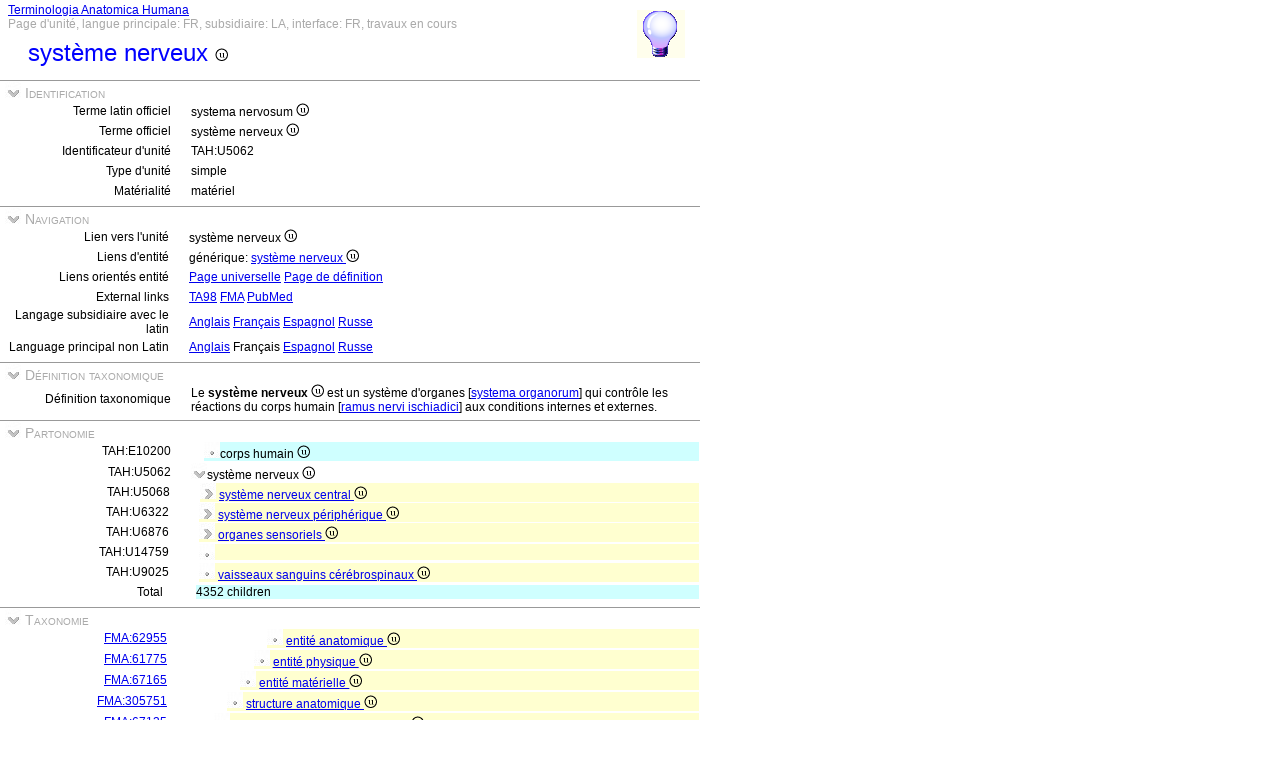

--- FILE ---
content_type: text/html
request_url: https://ifaa.unifr.ch/Public/TNAEntryPage/auto/unit/FR/TAH5062%20Unit%20FR.htm
body_size: 19704
content:
<!DOCTYPE html PUBLIC "-//W3C//DTD XHTML 1.0 Transitional//EN" "http://www.w3.org/TR/xhtml1/DTD/xhtml1-transitional.dtd">
<html xmlns="http://www.w3.org/1999/xhtml">
  <head>
    <title>système nerveux TAH5062 Unit Page</title>
    <LINK REL=StyleSheet HREF="../../../serv/TAPage.css" type="text/css" media="screen" />
    <LINK REL=StyleSheet HREF="../../../serv/TAPageP.css" media="print" />
    <script type="text/javascript" src="../../../serv/EntityPage.js" ></script>
  </head>
  <body>
    <DIV id="Container700">
      <DIV id="Header700">
        <TABLE>
          <TD>
            <TABLE id="TitleBox700">
              <TR>
                <DIV id="TitleLegend" title="Link to Home Page">
                  <a href="https://ifaa.unifr.ch/Public/TNAEntryPage/prop/HomeTNAPublic.html">Terminologia Anatomica Humana</a>
                </DIV>
                <DIV id="TitleLegend" title="Type de page, langues: principale, subsidiaire et interface, status de la page">
                  Page d'unité, langue principale: FR, subsidiaire: LA, interface: FR, travaux en cours
                </DIV>
              </TR>
              <TR>
                <DIV id="TitleContent" title="systema nervosum">
                  <p>système nerveux <img src='../../../img/UniLogo.png'/>
                </DIV>
              </TR>
            </TABLE>
          </TD>
          <TD>
            <DIV id="HelpIcon" title="Cliquez l'icône pour de l'aide sur cette page">
              <a href="https://ifaa.unifr.ch/Public/TNAEntryPage/help/HelpUnitPage.pdf"><img src="../../../img/Help48.bmp"/></a>
            </DIV>
          </TD>
        </TABLE>
      </DIV>
      <DIV id="Body700">
        <TABLE class="SectionTitle700">
          <TR>
            <TD class="TitleSection" title="Identification de la présente entité par les termes officiels et l'identificateur unique">
              <IMG id="BtnSectID" type="button" onclick="ToggleSection( 'SectID' )" src="../../../img/open.jpg">
              Identification
            </TD>
          </TR>
        </TABLE>
        <DIV Id="SectID">
          <TABLE class="SectionContent">
            <TR>
              <TD class="rub" title="Le terme latin officiel unique agréé par IFAA">
                Terme latin officiel
              </TD>
              <TD class="spec">
                systema nervosum <img src='../../../img/UniLogo.png'/>
              </TD>
            </TR>
            <TR>
              <TD class="rub" title="Le terme de la langue primaire (non latin) conforme au term latin officiel">
                Terme officiel
              </TD>
              <TD class="spec">
                système nerveux <img src='../../../img/UniLogo.png'/>
              </TD>
            </TR>
            <TR>
              <TD class="rub" title="Identificateur unique de l'unité attribué pour toujours à celle-ci">
                Identificateur d'unité
              </TD>
              <TD class="spec">
                TAH:U5062
              </TD>
            </TR>
            <TR>
              <TD class="rub" title="le type des unités sont simple, paire, ensemble, pset, mset ou unités de service à but dédié">
                Type d'unité
              </TD>
              <TD class="spec" title="une unité simple est une unité non paire et non composite">
                simple
              </TD>
            </TR>
            <TR>
              <TD class="rub" title="soit matériel, immatériel (volume, surface, ligne ou point), mixte ou non-physique.">
                Matérialité
              </TD>
              <TD class="spec" title="une entité matérielle ou une unité matérielle possède trois dimensions et contient de la matière">
                matériel
              </TD>
            </TR>
          </TABLE>
        </DIV><! SectID >
        <TABLE class="SectionTitle700">
          <TR>
            <TD class="TitleSection" title="Navigation vers des pages alternatives en relation directe à la présente entité ou unité">
              <IMG id="BtnSectNav" type="button" onclick="ToggleSection( 'SectNav' )" src="../../../img/open.jpg">
              Navigation
            </TD>
          </TR>
        </TABLE>
        <DIV Id="SectNav">
          <TABLE class="SectionContent">
            <TR>
              <TD class="rub" title="Ce lien pointe vers la page unité correspondante">
                Lien vers l'unité
              </TD>
              <TD class="spec">
                système nerveux <img src='../../../img/UniLogo.png'/>
              </TD>
            </TR>
            <TR>
              <TD class="rub" title="Ces liens pointent vers les pages entité correspondantes">
                Liens d'entité
              </TD>
              <TD class="spec">
                générique: <a href="../../entity/FR/TAH5062 Entity FR.htm">système nerveux <img src='../../../img/UniLogo.png'/></a>
              </TD>
            </TR>
            <TR>
              <TD class="rub" title="Ces liens pointent sur des pages complémentaires spécifiques à la présente entité">
                Liens orientés entité
              </TD>
              <TD class="spec">
                <a href="../../univ/FR/TAH5062 Universal FR.htm">Page universelle</a> <a href="../../Definition/FR/TAH5062 Definition FR.htm">Page de définition</a>
              </TD>
            </TR>
            <TR>
              <TD class="rub" title="Liens orientés entité">
                External links
              </TD>
              <TD class="spec">
                <a href="https://ifaa.unifr.ch/Public/EntryPage/TA98%20Tree/Entity%20TA98%20EN/14.0.00.000 Entity TA98 EN.htm">TA98</a> <a href="https://bioportal.bioontology.org/ontologies/FMA/?p=classes&conceptid=http%3A%2F%2Fpurl.org%2Fsig%2Font%2Ffma%2Ffma7157">FMA</a> <a href='https://pubmed.ncbi.nlm.nih.gov/?term="nervous system"&filter=simsearch1.fha&filter=pubt.review'>PubMed</a>
              </TD>
            </TR>
            <TR>
              <TD class="rub" title="Sélection du language subsidiaire avec latin comme langage priincipal">
                Langage subsidiaire avec le latin
              </TD>
              <TD class="spec" title="Actuellement, langage principal: français; langage subsidiaire: latin langage d'interface: français">
                 <a href="../../unit/LAEN/TAH5062 Unit EN.htm">Anglais</a> <a href="../../unit/LAFR/TAH5062 Unit EN.htm">Français</a> <a href="../../unit/LAES/TAH5062 Unit EN.htm">Espagnol</a> <a href="../../unit/LARU/TAH5062 Unit EN.htm">Russe</a>
              </TD>
            </TR>
            <TR>
              <TD class="rub" title="Sélection du langage principal si différent du latin qui devient langage subsidiaire">
                Language principal non Latin
              </TD>
              <TD class="spec" title="Actuellement, langage principal: français; langage subsidiaire: latin langage d'interface: français">
                 <a href="../../unit/EN/TAH5062 Unit EN.htm">Anglais</a> Français <a href="../../unit/ES/TAH5062 Unit ES.htm">Espagnol</a> <a href="../../unit/RU/TAH5062 Unit RU.htm">Russe</a>
              </TD>
            </TR>
          </TABLE>
        </DIV><! SectNav >
        <TABLE class="SectionTitle700">
          <TR>
            <TD class="TitleSection" title="Présentation de la définition taxonomique de l'entité de la page">
              <IMG id="BtnSectDef" type="button" onclick="ToggleSection( 'SectDef' )" src="../../../img/open.jpg">
              Définition taxonomique
            </TD>
          </TR>
        </TABLE>
        <DIV Id="SectDef">
          <TABLE class="SectionContent">
            <TR>
              <TD class="rub" title="Définition basée sur le principe du genus et differentia">
                Définition taxonomique
              </TD>
              <TD class="spec" title="The genus for this definition has been automaticaly generated from the taxonomy">
                Le <b>système nerveux <img src='../../../img/UniLogo.png'/></b> est un système d'organes [<a href="../../unit/FR/TAH10150 Unit FR.htm">systema organorum</a>] qui contrôle les réactions du corps humain [<a href="../../unit/FR/TAH10200 Unit FR.htm">ramus nervi ischiadici</a>] aux conditions internes et externes.
              </TD>
            </TR>
          </TABLE>
        </DIV><! SectDef >
        <TABLE class="SectionTitle700">
          <TR>
            <TD class="TitleSection" title="La hiérarchie partonomique strictement basée sur la relation PART_OF">
              <IMG id="BtnSectInf" type="button" onclick="ToggleSection( 'SectInf' )" src="../../../img/open.jpg">
              Partonomie
            </TD>
          </TR>
        </TABLE>
        <DIV Id="SectInf">
          <TABLE class="SectionContent">
            <TR>
              <TD class="rub" title="TAH:E10200">
                TAH:E10200
              </TD>
              <TD class="spec" title="corpus humanum">
                <DIV class="FRb">
                  <img src="../../../img/round.jpg"/>corps humain <img src='../../../img/UniLogo.png'/>
                </DIV>
              </TD>
            </TR>
            <TR>
              <TD class="rub" title="TAH:E5062">
                TAH:U5062
              </TD>
              <TD class="spec" title="systema nervosum">
                <IMG id="BtnChildInf1" type="button" onclick="ToggleSection( 'ChildInf1' )" src="../../../img/open.jpg">système nerveux <img src='../../../img/UniLogo.png'/>
              </TD>
            </TR>
          </TABLE>
          <DIV Id="ChildInf1">
            <TABLE class="SectionContent">
              <TR>
                <TD class="rub" title="TAH:E5068">
                  TAH:U5068
                </TD>
                <TD class="spec" title="systema nervosum centrale">
                  <DIV class="LAb">
                    <IMG id="BtnChildInf2" type="button" onclick="ToggleSection( 'ChildInf2' )" src="../../../img/open.jpg"> <a href="../FR/TAH5068 Unit FR.htm" >système nerveux central <img src='../../../img/UniLogo.png'/></a>
                  </DIV>
                </TD>
              </TR>
            </TABLE>
            <DIV Id="ChildInf2">
              <TABLE class="SectionContent">
                <TR>
                  <TD class="rub">
                    
                  </TD>
                  <TD class="spec">
                    <DIV class="FRc">
                      ... 2528 children (0 leaves)
                    </DIV>
                  </TD>
                </TR>
              </TABLE>
            </DIV><! ChildInf2 >
            <SCRIPT>
              ToggleSection( "ChildInf2" )
            </SCRIPT>
            <TABLE class="SectionContent">
              <TR>
                <TD class="rub" title="TAH:E6322">
                  TAH:U6322
                </TD>
                <TD class="spec" title="systema nervosum periphericum">
                  <DIV class="LAb">
                    <IMG id="BtnChildInf3" type="button" onclick="ToggleSection( 'ChildInf3' )" src="../../../img/open.jpg"> <a href="../FR/TAH6322 Unit FR.htm" >système nerveux périphérique <img src='../../../img/UniLogo.png'/></a>
                  </DIV>
                </TD>
              </TR>
            </TABLE>
            <DIV Id="ChildInf3">
              <TABLE class="SectionContent">
                <TR>
                  <TD class="rub">
                    
                  </TD>
                  <TD class="spec">
                    <DIV class="FRc">
                      ... 1057 children (0 leaves)
                    </DIV>
                  </TD>
                </TR>
              </TABLE>
            </DIV><! ChildInf3 >
            <SCRIPT>
              ToggleSection( "ChildInf3" )
            </SCRIPT>
            <TABLE class="SectionContent">
              <TR>
                <TD class="rub" title="TAH:E6876">
                  TAH:U6876
                </TD>
                <TD class="spec" title="organa sensoria">
                  <DIV class="LAb">
                    <IMG id="BtnChildInf4" type="button" onclick="ToggleSection( 'ChildInf4' )" src="../../../img/open.jpg"> <a href="../FR/TAH6876 Unit FR.htm" >organes sensoriels <img src='../../../img/UniLogo.png'/></a>
                  </DIV>
                </TD>
              </TR>
            </TABLE>
            <DIV Id="ChildInf4">
              <TABLE class="SectionContent">
                <TR>
                  <TD class="rub">
                    
                  </TD>
                  <TD class="spec">
                    <DIV class="FRc">
                      ... 762 children (0 leaves)
                    </DIV>
                  </TD>
                </TR>
              </TABLE>
            </DIV><! ChildInf4 >
            <SCRIPT>
              ToggleSection( "ChildInf4" )
            </SCRIPT>
            <TABLE class="SectionContent">
              <TR>
                <TD class="rub" title="TAH:E14759">
                  TAH:U14759
                </TD>
                <TD class="spec">
                  <DIV class="LAb">
                    <img src="../../../img/round.jpg"/> <a href="../FR/TAH14759 Unit FR.htm" ></a>
                  </DIV>
                </TD>
              </TR>
              <TR>
                <TD class="rub" title="TAH:E36335">
                  TAH:U9025
                </TD>
                <TD class="spec" title="vasa sanguinea cerebrospinalia">
                  <DIV class="LAb">
                    <img src="../../../img/round.jpg"/> <a href="../FR/TAH9025 Unit FR.htm" >vaisseaux sanguins cérébrospinaux <img src='../../../img/UniLogo.png'/></a>
                  </DIV>
                </TD>
              </TR>
            </TABLE>
          </DIV><! ChildInf1 >
          <TABLE class="SectionContent">
            <TR>
              <TD class="rub">
                Total
              </TD>
              <TD class="spec">
                <DIV class="FRb">
                  4352 children
                </DIV>
              </TD>
            </TR>
          </TABLE>
        </DIV><! SectInf >
        <TABLE class="SectionTitle700">
          <TR>
            <TD class="TitleSection" title="La hiérarchie taxonomique strictement basée sur la relation ISA">
              <IMG id="BtnSectTax" type="button" onclick="ToggleSection( 'SectTax' )" src="../../../img/open.jpg">
              Taxonomie
            </TD>
          </TR>
        </TABLE>
        <DIV Id="SectTax">
          <TABLE class="SectionContent">
            <TR>
              <TD class="rub" title="TAH10123">
                <a href="https://bioportal.bioontology.org/ontologies/FMA/?p=classes&conceptid=http%3A%2F%2Fpurl.org%2Fsig%2Font%2Ffma%2Ffma62955">FMA:62955</a>
              </TD>
              <TD class="spec" title="res anatomica <img src='../../../img/UniLogo.png'/>">
                <DIV class="LAg">
                  <img src="../../../img/round.jpg"/> <a href="../FR/TAH10123 Unit FR.htm" >entité anatomique <img src='../../../img/UniLogo.png'/></a>
                </DIV>
              </TD>
            </TR>
            <TR>
              <TD class="rub" title="TAH10124">
                <a href="https://bioportal.bioontology.org/ontologies/FMA/?p=classes&conceptid=http%3A%2F%2Fpurl.org%2Fsig%2Font%2Ffma%2Ffma61775">FMA:61775</a>
              </TD>
              <TD class="spec" title="res physica">
                <DIV class="LAf">
                  <img src="../../../img/round.jpg"/> <a href="../FR/TAH10124 Unit FR.htm" >entité physique <img src='../../../img/UniLogo.png'/></a>
                </DIV>
              </TD>
            </TR>
            <TR>
              <TD class="rub" title="TAH10126">
                <a href="https://bioportal.bioontology.org/ontologies/FMA/?p=classes&conceptid=http%3A%2F%2Fpurl.org%2Fsig%2Font%2Ffma%2Ffma67165">FMA:67165</a>
              </TD>
              <TD class="spec" title="res corporea">
                <DIV class="LAe">
                  <img src="../../../img/round.jpg"/> <a href="../FR/TAH10126 Unit FR.htm" >entité matérielle <img src='../../../img/UniLogo.png'/></a>
                </DIV>
              </TD>
            </TR>
            <TR>
              <TD class="rub" title="TAH10131">
                <a href="https://bioportal.bioontology.org/ontologies/FMA/?p=classes&conceptid=http%3A%2F%2Fpurl.org%2Fsig%2Font%2Ffma%2Ffma305751">FMA:305751</a>
              </TD>
              <TD class="spec" title="structura anatomica">
                <DIV class="LAd">
                  <img src="../../../img/round.jpg"/> <a href="../FR/TAH10131 Unit FR.htm" >structure anatomique <img src='../../../img/UniLogo.png'/></a>
                </DIV>
              </TD>
            </TR>
            <TR>
              <TD class="rub" title="TAH10189">
                <a href="https://bioportal.bioontology.org/ontologies/FMA/?p=classes&conceptid=http%3A%2F%2Fpurl.org%2Fsig%2Font%2Ffma%2Ffma67135">FMA:67135</a>
              </TD>
              <TD class="spec" title="structura anatomica postnatalis">
                <DIV class="LAc">
                  <img src="../../../img/round.jpg"/> <a href="../FR/TAH10189 Unit FR.htm" >structure anatomique postnatale <img src='../../../img/UniLogo.png'/></a>
                </DIV>
              </TD>
            </TR>
            <TR>
              <TD class="rub" title="TAH10150">
                <a href="https://bioportal.bioontology.org/ontologies/FMA/?p=classes&conceptid=http%3A%2F%2Fpurl.org%2Fsig%2Font%2Ffma%2Ffma7149">FMA:7149</a>
              </TD>
              <TD class="spec" title="systema organorum">
                <DIV class="LAb">
                  <img src="../../../img/round.jpg"/> <a href="../FR/TAH10150 Unit FR.htm" >système d'organes</a>
                </DIV>
              </TD>
            </TR>
            <TR>
              <TD class="rub" title="TAH:G5062">
                <a href="https://bioportal.bioontology.org/ontologies/FMA/?p=classes&conceptid=http%3A%2F%2Fpurl.org%2Fsig%2Font%2Ffma%2Ffma7157">FMA:7157</a>
              </TD>
              <TD class="spec" title="systema nervosum <img src='../../../img/UniLogo.png'/>">
                <img src="../../../img/round.jpg"/>système nerveux  <img src='../../../img/UniLogo.png'/>
              </TD>
            </TR>
          </TABLE>
        </DIV><! SectTax >
      <TABLE  class="FooterTable700">
        <TR>
          <TD class="Base2L">
            
          </TD>
          <TD class="Base2R" title="Date de création de cette page correspondant à un instantané de la base de donnée">
            Date: 02.04.2023
          </TD>
        </TR>
      </TABLE>
      <DIV id="Footer700">
        <p><A href="http://www.ifaa.net/index.php/fipat/">FEDERATIVE INTERNATIONAL PROGRAMME FOR ANATOMICAL TERMINOLOGY</A> <A href="../../licensing-policy.html">Creative Commons Attribution-ShareAlike 4.0 International</A> <A rel=license href="http://creativecommons.org/licenses/by-sa/4.0/">(CC BY-SA 4.0)</A></p>
      </DIV>
      </DIV><! Body700 >
    </DIV><! Container700 >
    <SCRIPT>
      InitSections( );
    </SCRIPT>
  </body>
</html>
